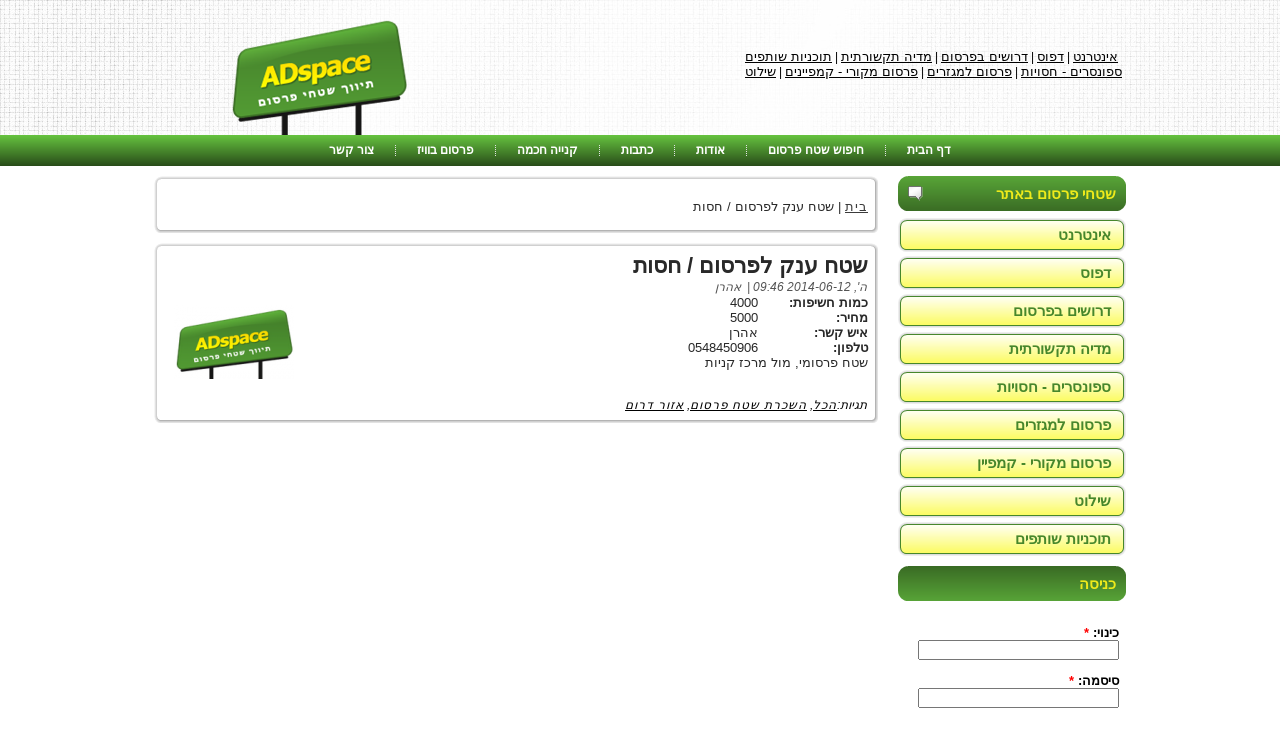

--- FILE ---
content_type: text/html; charset=utf-8
request_url: http://adspace.co.il/%D7%A9%D7%98%D7%97-%D7%A2%D7%A0%D7%A7-%D7%9C%D7%A4%D7%A8%D7%A1%D7%95%D7%9D-%D7%97%D7%A1%D7%95%D7%AA
body_size: 4871
content:
<!DOCTYPE html PUBLIC "-//W3C//DTD XHTML 1.0 Strict//EN" "http://www.w3.org/TR/xhtml1/DTD/xhtml1-strict.dtd">
<html xmlns="http://www.w3.org/1999/xhtml" lang="he" xml:lang="he" dir="ltr" xmlns:fb="http://www.facebook.com/2008/fbml" xmlns:og="http://opengraphprotocol.org/schema/" >
<head>
<meta http-equiv="Content-Type" content="text/html; charset=utf-8" />
  <meta http-equiv="Content-Type" content="text/html; charset=utf-8" />
<link rel="shortcut icon" href="/files/favicon_0.ico" type="image/x-icon" />
<meta name="description" content="שטח פרסומי, מול מרכז קניות" />
<meta name="dcterms.description" content="שטח פרסומי, מול מרכז קניות" />
<meta name="keywords" content="הכל,השכרת שטח פרסום,אזור דרום" />
<link rel="canonical" href="http://adspace.co.il/node/168" />
<meta name="revisit-after" content="1 day" />
  <title>אדספייס | שטח ענק לפרסום / חסות</title>  
  <link type="text/css" rel="stylesheet" media="all" href="/sites/adspace.co.il/files/css/css_70eedcc3739c15b593adee038cc4bdef.css" />
  <script type="text/javascript" src="/sites/adspace.co.il/files/js/js_a4751b58ce7cfc1f841f19e4ff9bd581.js"></script>
<script type="text/javascript">
<!--//--><![CDATA[//><!--
jQuery.extend(Drupal.settings, { "basePath": "/", "lightbox2": { "rtl": "1", "file_path": "/(\\w\\w/)sites/adspace.co.il/files", "default_image": "/sites/all/modules/lightbox2/images/brokenimage.jpg", "border_size": 10, "font_color": "000", "box_color": "fff", "top_position": "", "overlay_opacity": "0.8", "overlay_color": "000", "disable_close_click": 1, "resize_sequence": 0, "resize_speed": 400, "fade_in_speed": 400, "slide_down_speed": 600, "use_alt_layout": 0, "disable_resize": 0, "disable_zoom": 0, "force_show_nav": 0, "show_caption": true, "loop_items": 0, "node_link_text": "צפה בפרטי תמונה", "node_link_target": 0, "image_count": "תמונה !current מ !total", "video_count": "וידאו !current מ !total", "page_count": "עמוד !current מ !total", "lite_press_x_close": "press \x3ca href=\"#\" onclick=\"hideLightbox(); return FALSE;\"\x3e\x3ckbd\x3ex\x3c/kbd\x3e\x3c/a\x3e to close", "download_link_text": "", "enable_login": false, "enable_contact": false, "keys_close": "c x 27", "keys_previous": "p 37", "keys_next": "n 39", "keys_zoom": "z", "keys_play_pause": "32", "display_image_size": "preview", "image_node_sizes": "(\\.thumbnail)", "trigger_lightbox_classes": "", "trigger_lightbox_group_classes": "", "trigger_slideshow_classes": "img.thumbnail, img.image-thumbnail", "trigger_lightframe_classes": "", "trigger_lightframe_group_classes": "", "custom_class_handler": 0, "custom_trigger_classes": "", "disable_for_gallery_lists": 1, "disable_for_acidfree_gallery_lists": true, "enable_acidfree_videos": true, "slideshow_interval": 5000, "slideshow_automatic_start": 1, "slideshow_automatic_exit": 1, "show_play_pause": 0, "pause_on_next_click": 1, "pause_on_previous_click": 1, "loop_slides": 0, "iframe_width": 600, "iframe_height": 400, "iframe_border": 1, "enable_video": 0 }, "cron": { "basePath": "/poormanscron", "runNext": 1560418745 }, "googleanalytics": { "trackOutbound": 1, "trackMailto": 1, "trackDownload": 1, "trackDownloadExtensions": "7z|aac|arc|arj|asf|asx|avi|bin|csv|doc(x|m)?|dot(x|m)?|exe|flv|gif|gz|gzip|hqx|jar|jpe?g|js|mp(2|3|4|e?g)|mov(ie)?|msi|msp|pdf|phps|png|ppt(x|m)?|pot(x|m)?|pps(x|m)?|ppam|sld(x|m)?|thmx|qtm?|ra(m|r)?|sea|sit|tar|tgz|torrent|txt|wav|wma|wmv|wpd|xls(x|m|b)?|xlt(x|m)|xlam|xml|z|zip" }, "CToolsUrlIsAjaxTrusted": { "/%D7%A9%D7%98%D7%97-%D7%A2%D7%A0%D7%A7-%D7%9C%D7%A4%D7%A8%D7%A1%D7%95%D7%9D-%D7%97%D7%A1%D7%95%D7%AA?destination=node%2F168": true, "/%D7%A9%D7%98%D7%97-%D7%A2%D7%A0%D7%A7-%D7%9C%D7%A4%D7%A8%D7%A1%D7%95%D7%9D-%D7%97%D7%A1%D7%95%D7%AA": true } });
//--><!]]>
</script>
<script type="text/javascript">
<!--//--><![CDATA[//><!--
(function(i,s,o,g,r,a,m){i["GoogleAnalyticsObject"]=r;i[r]=i[r]||function(){(i[r].q=i[r].q||[]).push(arguments)},i[r].l=1*new Date();a=s.createElement(o),m=s.getElementsByTagName(o)[0];a.async=1;a.src=g;m.parentNode.insertBefore(a,m)})(window,document,"script","//www.google-analytics.com/analytics.js","ga");ga("create", "UA-7808024-1", { "cookieDomain": "auto" });ga("set", "anonymizeIp", true);ga("send", "pageview");
//--><!]]>
</script>
  <!--[if IE 6]><link rel="stylesheet" href="/sites/all/themes/adspace3/style.ie6.css" type="text/css" media="screen" /><![endif]-->  
  <!--[if IE 7]><link rel="stylesheet" href="/sites/all/themes/adspace3/style.ie7.css" type="text/css" media="screen" /><![endif]-->
  <script type="text/javascript"> </script>
  	
</head>

<body class="not-front not-logged-in page-node node-type-billboards no-sidebars">

<div id="art-main">
    <div class="cleared reset-box"></div>
<div class="art-header">
	<div class="header-logo-heatmap">
    	
    </div>
<div class="art-header-wrapper">
  
    <div class="cleared reset-box"></div>
    <div class="art-header-inner">
    	<a href="/" alt="תיווך שטחי פרסום | קנייה - מכירה של שטח פרסום" title="" id="header-logo"></a>
<div class="art-headerobject"></div>
<script type="text/javascript" src="/sites/all/themes/adspace3/swfobject.js"></script>
<div id="art-flash-area">
<div id="art-flash-container">
    
</div>

</div>
<div class="art-logo">
          </div>
<div class="header-right">
	    	<div class="clear-block block block-block" id="block-block-14">
<div class="art-box art-block">
      <div class="art-box-body art-block-body">
  
    

	    

	<div class="art-box art-blockcontent">
		    <div class="art-box-body art-blockcontent-body">
		<div class="content">
		
			
<p><span style="font-size:12px;"><a href="/internet/">אינטרנט</a> | <a href="/print">דפוס</a> | <a href="/job">דרושים בפרסום</a> | <a href="/media">מדיה תקשורתית</a> | <a href="/affiliates">תוכניות שותפים</a><br />
	<a href="/sponsors">ספונסרים - חסויות</a> | <a href="/sectors">פרסום למגזרים</a> | <a href="/campaigns">פרסום מקורי - קמפיינים</a>&nbsp;| <a href="/billboards">שילוט</a></span></p>
<link rel="author" href="https://plus.google.com/108805383660103277487"/>
	
		</div>
				<div class="cleared"></div>
		    </div>
		</div>
		

				<div class="cleared"></div>
		    </div>
		</div>
		
	</div>    </div>
    </div>
</div>


</div>
<div class="cleared reset-box"></div>
<div class="art-bar art-nav">
<div class="art-nav-outer">
<div class="art-nav-wrapper">
<div class="art-nav-inner">
        <div class="art-nav-center">
        
<div class="art-hmenu-id"><ul class="art-hmenu"><li class="leaf first"><a href="/%D7%99%D7%A6%D7%99%D7%A8%D7%AA-%D7%A7%D7%A9%D7%A8" title="">צור קשר</a></li>
<li class="leaf"><a href="/%D7%A4%D7%A8%D7%A1%D7%95%D7%9D-%D7%91%D7%95%D7%95%D7%99%D7%96" title="פרסום בוויז">פרסום בוויז</a></li>
<li class="leaf"><a href="/%D7%A7%D7%A0%D7%99%D7%99%D7%94-%D7%97%D7%9B%D7%9E%D7%94/%D7%A9%D7%98%D7%97%D7%99-%D7%A4%D7%A8%D7%A1%D7%95%D7%9D" title="מוצרים">קנייה חכמה</a></li>
<li class="leaf"><a href="/publish">כתבות</a></li>
<li class="leaf"><a href="/%D7%90%D7%95%D7%93%D7%95%D7%AA/%D7%AA%D7%99%D7%95%D7%95%D7%9A-%D7%A9%D7%98%D7%97%D7%99-%D7%A4%D7%A8%D7%A1%D7%95%D7%9D" title="אודות">אודות</a></li>
<li class="leaf"><a href="/ads" title="">חיפוש שטח פרסום</a></li>
<li class="leaf last"><a href="/" title="  דף הבית ">דף הבית</a></li>
</ul></div>
        </div>
    </div>
</div>
</div>
</div>
<div class="cleared reset-box"></div>
<div class="art-box art-sheet">
    <div class="art-box-body art-sheet-body">
<div class="art-layout-wrapper">
    <div class="art-content-layout">
        <div class="art-content-layout-row">
<div class="art-layout-cell art-content">
<div class="art-box art-post">
    <div class="art-box-body art-post-body">
<div class="art-post-inner art-article">
<div class="art-postcontent">
<div class="breadcrumb art-postcontent"><a href="/">בית</a> | שטח ענק לפרסום / חסות</div>
</div>
<div class="cleared"></div>

</div>

		<div class="cleared"></div>
    </div>
</div>
              
                                
<div id="node-168" class="node billboards">
<div class="art-box art-post">
    <div class="art-box-body art-post-body">
<div class="art-post-inner art-article">

	        <h1 class="art-postheader">שטח ענק לפרסום / חסות        </h1>
        
<div class="art-postheadericons art-metadata-icons">
    <span class="art-postdateicon">ה', 2014-06-12 09:46    </span>&nbsp;|&nbsp;    <span class="art-postauthoricon">אהרן    </span>
</div>
<div class="art-postcontent">
<div class="art-article"><div class="field field-type-filefield field-field-pic">
  <div class="field-items">
      <div class="field-item"><a href="http://adspace.co.il/sites/adspace.co.il/files/imagecache/normal/imagefield_default_images/as_1.PNG" rel="lightbox[field_pic][שטח ענק לפרסום / חסות]" class="imagefield imagefield-lightbox2 imagefield-lightbox2-thumbnail imagefield-field_pic imagecache imagecache-field_pic imagecache-thumbnail imagecache-field_pic-thumbnail"><img src="http://adspace.co.il/sites/adspace.co.il/files/imagecache/thumbnail/imagefield_default_images/as_1.PNG" alt="שטח ענק לפרסום / חסות" title="" width="120" height="74"/></a></div>
  </div>
</div>


<div class="field field-type-text field-field-exposures">
  <span class="field-label">כמות חשיפות:</span>
  <div class="field-items">
      <div class="field-item">4000</div>
  </div>
</div>


<div class="field field-type-text field-field-price">
  <span class="field-label">מחיר:</span>
  <div class="field-items">
      <div class="field-item">5000</div>
  </div>
</div>

<div class="field field-type-text field-field-contact">
  <span class="field-label">איש קשר:</span>
  <div class="field-items">
      <div class="field-item">אהרן</div>
  </div>
</div>



<div class="field field-type-text field-field-tel">
  <span class="field-label">טלפון:</span>
  <div class="field-items">
      <div class="field-item">0548450906</div>
  </div>
</div>

<div class="body-content">
	שטח פרסומי, מול מרכז קניות</div></div>

</div>
<div class="cleared"></div>
<div class="art-postfootericons art-metadata-icons">
  <span class="art-posttagicon">תגיות:<a href="/%D7%AA%D7%AA-%D7%A7%D7%98%D7%92%D7%95%D7%A8%D7%99%D7%94-%D7%A9%D7%99%D7%9C%D7%95%D7%98/%D7%94%D7%9B%D7%9C">הכל</a>, <a href="/%D7%A1%D7%98%D7%90%D7%98%D7%95%D7%A1/%D7%94%D7%A9%D7%9B%D7%A8%D7%94">השכרת שטח פרסום</a>, <a href="/%D7%90%D7%96%D7%95%D7%A8/%D7%90%D7%96%D7%95%D7%A8-%D7%93%D7%A8%D7%95%D7%9D">אזור דרום</a>  </span>
</div>

</div>

		<div class="cleared"></div>
    </div>
</div>

</div></div>
<div class="art-layout-cell art-sidebar2"><div class="art-box art-vmenublock">
    <div class="art-box-body art-vmenublock-body">
<div class="art-bar art-vmenublockheader">
    <h3 class="t subject">שטחי פרסום באתר</h3>
</div>
<div class="art-box art-vmenublockcontent">
    <div class="art-box-body art-vmenublockcontent-body">
<div class="content">

<div class="art-vmenu-id"><ul class="art-vmenu"><li class="leaf first"><a href="/internet">אינטרנט</a></li>
<li class="leaf"><a href="/print">דפוס</a></li>
<li class="leaf"><a href="/job">דרושים בפרסום</a></li>
<li class="leaf"><a href="/media">מדיה תקשורתית</a></li>
<li class="leaf"><a href="/sponsors">ספונסרים - חסויות</a></li>
<li class="leaf"><a href="/sectors">פרסום למגזרים</a></li>
<li class="leaf"><a href="/campaigns">פרסום מקורי - קמפיין</a></li>
<li class="leaf"><a href="/billboards">שילוט</a></li>
<li class="leaf last"><a href="/affiliates">תוכניות שותפים</a></li>
</ul></div>

</div>
		<div class="cleared"></div>
    </div>
</div>

		<div class="cleared"></div>
    </div>
</div>
<div class="clear-block block block-user" id="block-user-0">
<div class="art-box art-block">
      <div class="art-box-body art-block-body">
  
    

	    			
			<div class="art-bar art-blockheader">
				    <h3 class="t subject">
						
			כניסה			
			</h3>
				</div>
				
			
	    

	<div class="art-box art-blockcontent">
		    <div class="art-box-body art-blockcontent-body">
		<div class="content">
		
			
<form action="/%D7%A9%D7%98%D7%97-%D7%A2%D7%A0%D7%A7-%D7%9C%D7%A4%D7%A8%D7%A1%D7%95%D7%9D-%D7%97%D7%A1%D7%95%D7%AA?destination=node%2F168"  accept-charset="UTF-8" method="post" id="user-login-form">
<div><div class="form-item" id="edit-name-wrapper">
 <label for="edit-name">כינוי: <span class="form-required" title="חובה למלא שדה זה.">*</span></label>
 <input type="text" maxlength="60" name="name" id="edit-name" size="15" value="" class="form-text required" />
</div>
<div class="form-item" id="edit-pass-wrapper">
 <label for="edit-pass">סיסמה: <span class="form-required" title="חובה למלא שדה זה.">*</span></label>
 <input type="password" name="pass" id="edit-pass"  maxlength="60"  size="15"  class="form-text required" />
</div>
<span class="art-button-wrapper"><span class="art-button-l"></span><span class="art-button-r"></span><input type="submit" name="op" id="edit-submit" value="כניסה"  class="form-submit art-button"/></span><div class="item-list"><ul><li class="first last"><a href="/user/password" title="בקש סיסמה חדשה בדואר אלקטרוני.">חידוש סיסמה</a></li>
</ul></div><input type="hidden" name="form_build_id" id="form-W8Y-I-KyGx1VYAsqm534L-icsoEv0z8ijRfkvOzg2sU" value="form-W8Y-I-KyGx1VYAsqm534L-icsoEv0z8ijRfkvOzg2sU"  />
<input type="hidden" name="form_id" id="edit-user-login-block" value="user_login_block"  />

</div></form>

	
		</div>
				<div class="cleared"></div>
		    </div>
		</div>
		

				<div class="cleared"></div>
		    </div>
		</div>
		
	</div><div class="clear-block block block-faq" id="block-faq-2">
<div class="art-box art-block">
      <div class="art-box-body art-block-body">
  
    

	    			
			<div class="art-bar art-blockheader">
				    <h3 class="t subject">
						
			פרסום באתר - שו&quot;ת			
			</h3>
				</div>
				
			
	    

	<div class="art-box art-blockcontent">
		    <div class="art-box-body art-blockcontent-body">
		<div class="content">
		
			
<div class="item-list"><ul><li class="first"><a href="/%D7%A9%D7%9B%D7%97%D7%AA%D7%99-%D7%A1%D7%99%D7%A1%D7%9E%D7%90">שכחתי סיסמא מה לעשות?</a></li>
<li><a href="/%D7%9E%D7%94%D7%95-%D7%90%D7%AA%D7%A8-%D7%90%D7%93%D7%A1%D7%A4%D7%99%D7%99%D7%A1">מהו אתר אדספייס?</a></li>
<li><a href="/%D7%9E%D7%95%D7%93%D7%A2%D7%94">כיצד להוסיף תמונה למודעה?</a></li>
<li><a href="/%D7%A4%D7%A8%D7%A1%D7%95%D7%9D-%D7%91%D7%90%D7%AA%D7%A8">כמה עולה הפרסום באתר?</a></li>
<li class="last"><a href="/%D7%90%D7%AA%D7%A8-%D7%A4%D7%A8%D7%A1%D7%95%D7%9D">למי אתר פרסום מתאים? </a></li>
</ul></div><div class="faq-all-faqs-link"><a href="/faq">עוד</a></div>
	
		</div>
				<div class="cleared"></div>
		    </div>
		</div>
		

				<div class="cleared"></div>
		    </div>
		</div>
		
	</div></div>
        </div>
    </div>
</div>
<div class="cleared"></div>


		<div class="cleared"></div>
    </div>
</div>
<div class="art-footer">
    <div class="art-footer-body">
        <div class="art-footer-center">
            <div class="art-footer-wrapper">
                <div class="art-footer-text">
                                        <p>
	<a href="/search">חפש שטח פרסום</a> |&nbsp;<a href="/sitemap/">מפת אתר</a>&nbsp;| <a href="/tagadelic">תגיות פרסום</a>&nbsp;| <a href="/faq/">שאלות נפוצות</a>&nbsp;| <a href="/node/14">תנאי שימוש</a> |&nbsp;<a href="/node/4/">צור קשר</a></p>
<div>
	<p>
		אסטרטג -&nbsp;<a href="http://www.astrateg.co.il/" target="_blank">חברה לבניית אתרי אינטרנט</a>, &nbsp;אדספייס <a href="http://www.adspace.co.il/">שטחי פרסום</a></p>
</div>
                                </div>
            </div>
        </div>
		<div class="cleared"></div>
    </div>
</div>
    <div class="cleared"></div>
</div>


</body>
</html>


--- FILE ---
content_type: text/css
request_url: http://adspace.co.il/sites/adspace.co.il/files/css/css_70eedcc3739c15b593adee038cc4bdef.css
body_size: 12421
content:

.book-navigation .menu{border-top:1px solid #888;padding:1em 0 0 3em;}.book-navigation .page-links{border-top:1px solid #888;border-bottom:1px solid #888;text-align:center;padding:0.5em;}.book-navigation .page-previous{text-align:left;width:42%;display:block;float:left;}.book-navigation .page-up{margin:0 5%;width:4%;display:block;float:left;}.book-navigation .page-next{text-align:right;width:42%;display:block;float:right;}#book-outline{min-width:56em;}.book-outline-form .form-item{margin-top:0;margin-bottom:0;}#edit-book-bid-wrapper .description{clear:both;}#book-admin-edit select{margin-right:24px;}#book-admin-edit select.progress-disabled{margin-right:0;}#book-admin-edit tr.ahah-new-content{background-color:#ffd;}#book-admin-edit .form-item{float:left;}

.book-navigation .page-previous{float:right;}.book-navigation .page-up{float:right;}

.node-unpublished{background-color:#fff4f4;}.preview .node{background-color:#ffffea;}#node-admin-filter ul{list-style-type:none;padding:0;margin:0;width:100%;}#node-admin-buttons{float:left;margin-left:0.5em;clear:right;}td.revision-current{background:#ffc;}.node-form .form-text{display:block;width:95%;}.node-form .container-inline .form-text{display:inline;width:auto;}.node-form .standard{clear:both;}.node-form textarea{display:block;width:95%;}.node-form .attachments fieldset{float:none;display:block;}.terms-inline{display:inline;}

#node-admin-buttons{float:right;margin-left:0;margin-right:0.5em;clear:left;}


fieldset{margin-bottom:1em;padding:.5em;}form{margin:0;padding:0;}hr{height:1px;border:1px solid gray;}img{border:0;}table{border-collapse:collapse;}th{text-align:left;padding-right:1em;border-bottom:3px solid #ccc;}.clear-block:after{content:".";display:block;height:0;clear:both;visibility:hidden;}.clear-block{display:inline-block;}/*_\*/
* html .clear-block{height:1%;}.clear-block{display:block;}/* End hide from IE-mac */


th{text-align:right;padding-right:0;padding-left:1em;}


body.drag{cursor:move;}th.active img{display:inline;}tr.even,tr.odd{background-color:#eee;border-bottom:1px solid #ccc;padding:0.1em 0.6em;}tr.drag{background-color:#fffff0;}tr.drag-previous{background-color:#ffd;}td.active{background-color:#ddd;}td.checkbox,th.checkbox{text-align:center;}tbody{border-top:1px solid #ccc;}tbody th{border-bottom:1px solid #ccc;}thead th{text-align:left;padding-right:1em;border-bottom:3px solid #ccc;}.breadcrumb{padding-bottom:.5em}div.indentation{width:20px;height:1.7em;margin:-0.4em 0.2em -0.4em -0.4em;padding:0.42em 0 0.42em 0.6em;float:left;}div.tree-child{background:url(/misc/tree.png) no-repeat 11px center;}div.tree-child-last{background:url(/misc/tree-bottom.png) no-repeat 11px center;}div.tree-child-horizontal{background:url(/misc/tree.png) no-repeat -11px center;}.error{color:#e55;}div.error{border:1px solid #d77;}div.error,tr.error{background:#fcc;color:#200;padding:2px;}.warning{color:#e09010;}div.warning{border:1px solid #f0c020;}div.warning,tr.warning{background:#ffd;color:#220;padding:2px;}.ok{color:#008000;}div.ok{border:1px solid #00aa00;}div.ok,tr.ok{background:#dfd;color:#020;padding:2px;}.item-list .icon{color:#555;float:right;padding-left:0.25em;clear:right;}.item-list .title{font-weight:bold;}.item-list ul{margin:0 0 0.75em 0;padding:0;}.item-list ul li{margin:0 0 0.25em 1.5em;padding:0;list-style:disc;}ol.task-list li.active{font-weight:bold;}.form-item{margin-top:1em;margin-bottom:1em;}tr.odd .form-item,tr.even .form-item{margin-top:0;margin-bottom:0;white-space:nowrap;}tr.merge-down,tr.merge-down td,tr.merge-down th{border-bottom-width:0 !important;}tr.merge-up,tr.merge-up td,tr.merge-up th{border-top-width:0 !important;}.form-item input.error,.form-item textarea.error,.form-item select.error{border:2px solid red;}.form-item .description{font-size:0.85em;}.form-item label{display:block;font-weight:bold;}.form-item label.option{display:inline;font-weight:normal;}.form-checkboxes,.form-radios{margin:1em 0;}.form-checkboxes .form-item,.form-radios .form-item{margin-top:0.4em;margin-bottom:0.4em;}.marker,.form-required{color:#f00;}.more-link{text-align:right;}.more-help-link{font-size:0.85em;text-align:right;}.nowrap{white-space:nowrap;}.item-list .pager{clear:both;text-align:center;}.item-list .pager li{background-image:none;display:inline;list-style-type:none;padding:0.5em;}.pager-current{font-weight:bold;}.tips{margin-top:0;margin-bottom:0;padding-top:0;padding-bottom:0;font-size:0.9em;}dl.multiselect dd.b,dl.multiselect dd.b .form-item,dl.multiselect dd.b select{font-family:inherit;font-size:inherit;width:14em;}dl.multiselect dd.a,dl.multiselect dd.a .form-item{width:10em;}dl.multiselect dt,dl.multiselect dd{float:left;line-height:1.75em;padding:0;margin:0 1em 0 0;}dl.multiselect .form-item{height:1.75em;margin:0;}.container-inline div,.container-inline label{display:inline;}ul.primary{border-collapse:collapse;padding:0 0 0 1em;white-space:nowrap;list-style:none;margin:5px;height:auto;line-height:normal;border-bottom:1px solid #bbb;}ul.primary li{display:inline;}ul.primary li a{background-color:#ddd;border-color:#bbb;border-width:1px;border-style:solid solid none solid;height:auto;margin-right:0.5em;padding:0 1em;text-decoration:none;}ul.primary li.active a{background-color:#fff;border:1px solid #bbb;border-bottom:#fff 1px solid;}ul.primary li a:hover{background-color:#eee;border-color:#ccc;border-bottom-color:#eee;}ul.secondary{border-bottom:1px solid #bbb;padding:0.5em 1em;margin:5px;}ul.secondary li{display:inline;padding:0 1em;border-right:1px solid #ccc;}ul.secondary a{padding:0;text-decoration:none;}ul.secondary a.active{border-bottom:4px solid #999;}#autocomplete{position:absolute;border:1px solid;overflow:hidden;z-index:100;}#autocomplete ul{margin:0;padding:0;list-style:none;}#autocomplete li{background:#fff;color:#000;white-space:pre;cursor:default;}#autocomplete li.selected{background:#0072b9;color:#fff;}html.js input.form-autocomplete{background-image:url(/misc/throbber.gif);background-repeat:no-repeat;background-position:100% 2px;}html.js input.throbbing{background-position:100% -18px;}html.js fieldset.collapsed{border-bottom-width:0;border-left-width:0;border-right-width:0;margin-bottom:0;height:1em;}html.js fieldset.collapsed *{display:none;}html.js fieldset.collapsed legend{display:block;}html.js fieldset.collapsible legend a{padding-left:15px;background:url(/misc/menu-expanded.png) 5px 75% no-repeat;}html.js fieldset.collapsed legend a{background-image:url(/misc/menu-collapsed.png);background-position:5px 50%;}* html.js fieldset.collapsed legend,* html.js fieldset.collapsed legend *,* html.js fieldset.collapsed table *{display:inline;}html.js fieldset.collapsible{position:relative;}html.js fieldset.collapsible legend a{display:block;}html.js fieldset.collapsible .fieldset-wrapper{overflow:auto;}.resizable-textarea{width:95%;}.resizable-textarea .grippie{height:9px;overflow:hidden;background:#eee url(/misc/grippie.png) no-repeat center 2px;border:1px solid #ddd;border-top-width:0;cursor:s-resize;}html.js .resizable-textarea textarea{margin-bottom:0;width:100%;display:block;}.draggable a.tabledrag-handle{cursor:move;float:left;height:1.7em;margin:-0.4em 0 -0.4em -0.5em;padding:0.42em 1.5em 0.42em 0.5em;text-decoration:none;}a.tabledrag-handle:hover{text-decoration:none;}a.tabledrag-handle .handle{margin-top:4px;height:13px;width:13px;background:url(/misc/draggable.png) no-repeat 0 0;}a.tabledrag-handle-hover .handle{background-position:0 -20px;}.joined + .grippie{height:5px;background-position:center 1px;margin-bottom:-2px;}.teaser-checkbox{padding-top:1px;}div.teaser-button-wrapper{float:right;padding-right:5%;margin:0;}.teaser-checkbox div.form-item{float:right;margin:0 5% 0 0;padding:0;}textarea.teaser{display:none;}html.js .no-js{display:none;}.progress{font-weight:bold;}.progress .bar{background:#fff url(/misc/progress.gif);border:1px solid #00375a;height:1.5em;margin:0 0.2em;}.progress .filled{background:#0072b9;height:1em;border-bottom:0.5em solid #004a73;width:0%;}.progress .percentage{float:right;}.progress-disabled{float:left;}.ahah-progress{float:left;}.ahah-progress .throbber{width:15px;height:15px;margin:2px;background:transparent url(/misc/throbber.gif) no-repeat 0px -18px;float:left;}tr .ahah-progress .throbber{margin:0 2px;}.ahah-progress-bar{width:16em;}#first-time strong{display:block;padding:1.5em 0 .5em;}tr.selected td{background:#ffc;}table.sticky-header{margin-top:0;background:#fff;}#clean-url.install{display:none;}html.js .js-hide{display:none;}#system-modules div.incompatible{font-weight:bold;}#system-themes-form div.incompatible{font-weight:bold;}span.password-strength{visibility:hidden;}input.password-field{margin-right:10px;}div.password-description{padding:0 2px;margin:4px 0 0 0;font-size:0.85em;max-width:500px;}div.password-description ul{margin-bottom:0;}.password-parent{margin:0 0 0 0;}input.password-confirm{margin-right:10px;}.confirm-parent{margin:5px 0 0 0;}span.password-confirm{visibility:hidden;}span.password-confirm span{font-weight:normal;}

thead th{text-align:right;padding-left:1em;padding-right:0.5em;}.item-list .icon{float:left;padding-left:0;padding-right:0.25em;clear:left;}.item-list ul li{margin:0 1.5em 0.25em 0;}.more-link{text-align:left;}.more-help-link{text-align:left;}dl.multiselect dt,dl.multiselect dd{float:right;margin:0 0 0 1em;}.block ul{padding:0 1em 0.25em 0;}ul.primary{padding:0 1em 0 0;}ul.primary li a{margin-right:5px;margin-left:0.5em;}ul.secondary li{display:inline;padding:0 1em;border-right:none;border-left:1px solid #ccc;}html.js input.form-autocomplete{background-position:0% 2px;}html.js input.throbbing{background-position:0% -18px;}html.js fieldset.collapsible legend a{padding-left:0;padding-right:15px;background-position:98% 75%;}html.js fieldset.collapsed legend a{background-image:url(/misc/menu-collapsed-rtl.png);background-position:98% 50%;}div.teaser-button-wrapper{float:left;padding-right:0;padding-left:5%;}.teaser-checkbox div.form-item{float:left;margin:0 0 0 5%;}.progress .percentage{float:left;}.progess-disabled{float:right;}.ahah-progress{float:right;}.ahah-progress .throbber{float:right;}input.password-field{margin-left:10px;margin-right:0;}input.password-confirm{margin-left:10px;margin-right:0;}.draggable a.tabledrag-handle{float:right;margin:-0.4em -0.5em -0.4em 0;padding:0.42em 0.5em 0.42em 1.5em;}div.indentation{margin:-0.4em -0.4em -0.4em 0.2em;padding:0.42em 0.6em 0.42em 0;float:right;}div.tree-child,div.tree-child-last{background-position:-65px center;}

ul.menu{list-style:none;border:none;text-align:left;}ul.menu li{margin:0 0 0 0.5em;}li.expanded{list-style-type:circle;list-style-image:url(/misc/menu-expanded.png);padding:0.2em 0.5em 0 0;margin:0;}li.collapsed{list-style-type:disc;list-style-image:url(/misc/menu-collapsed.png);padding:0.2em 0.5em 0 0;margin:0;}li.leaf{list-style-type:square;list-style-image:url(/misc/menu-leaf.png);padding:0.2em 0.5em 0 0;margin:0;}li a.active{color:#000;}td.menu-disabled{background:#ccc;}ul.links{margin:0;padding:0;}ul.links.inline{display:inline;}ul.links li{display:inline;list-style-type:none;padding:0 0.5em;}.block ul{margin:0;padding:0 0 0.25em 1em;}

ul.menu{text-align:right;}ul.menu li{margin:0 0.5em 0 0;}li.expanded{padding:0.2em 0 0 0.5em;}li.collapsed{list-style-image:url(/misc/menu-collapsed-rtl.png);padding:0.2em 0 0 0.5em;}li.leaf{padding:0.2em 0 0 0.5em;}

#permissions td.module{font-weight:bold;}#permissions td.permission{padding-left:1.5em;}#access-rules .access-type,#access-rules .rule-type{margin-right:1em;float:left;}#access-rules .access-type .form-item,#access-rules .rule-type .form-item{margin-top:0;}#access-rules .mask{clear:both;}#user-login-form{text-align:center;}#user-admin-filter ul{list-style-type:none;padding:0;margin:0;width:100%;}#user-admin-buttons{float:left;margin-left:0.5em;clear:right;}#user-admin-settings fieldset .description{font-size:0.85em;padding-bottom:.5em;}.profile{clear:both;margin:1em 0;}.profile .picture{float:right;margin:0 1em 1em 0;}.profile h3{border-bottom:1px solid #ccc;}.profile dl{margin:0 0 1.5em 0;}.profile dt{margin:0 0 0.2em 0;font-weight:bold;}.profile dd{margin:0 0 1em 0;}

#permissions td.permission{padding-left:0;padding-right:1.5em;}#access-rules .access-type,#access-rules .rule-type{margin-right:0;margin-left:1em;float:right;}#user-admin-buttons{float:right;margin-left:0;margin-right:0.5em;clear:left;}.profile .picture{float:left;margin:0 0 1em 1em;}



.field .field-label,.field .field-label-inline,.field .field-label-inline-first{font-weight:bold;}.field .field-label-inline,.field .field-label-inline-first{display:inline;}.field .field-label-inline{visibility:hidden;}.node-form .content-multiple-table td.content-multiple-drag{width:30px;padding-right:0;}.node-form .content-multiple-table td.content-multiple-drag a.tabledrag-handle{padding-right:.5em;}.node-form .content-add-more .form-submit{margin:0;}.node-form .number{display:inline;width:auto;}.node-form .text{width:auto;}.form-item #autocomplete .reference-autocomplete{white-space:normal;}.form-item #autocomplete .reference-autocomplete label{display:inline;font-weight:normal;}#content-field-overview-form .advanced-help-link,#content-display-overview-form .advanced-help-link{margin:4px 4px 0 0;}#content-field-overview-form .label-group,#content-display-overview-form .label-group,#content-copy-export-form .label-group{font-weight:bold;}table#content-field-overview .label-add-new-field,table#content-field-overview .label-add-existing-field,table#content-field-overview .label-add-new-group{float:left;}table#content-field-overview tr.content-add-new .tabledrag-changed{display:none;}table#content-field-overview tr.content-add-new .description{margin-bottom:0;}table#content-field-overview .content-new{font-weight:bold;padding-bottom:.5em;}.advanced-help-topic h3,.advanced-help-topic h4,.advanced-help-topic h5,.advanced-help-topic h6{margin:1em 0 .5em 0;}.advanced-help-topic dd{margin-bottom:.5em;}.advanced-help-topic span.code{background-color:#EDF1F3;font-family:"Bitstream Vera Sans Mono",Monaco,"Lucida Console",monospace;font-size:0.9em;padding:1px;}.advanced-help-topic .content-border{border:1px solid #AAA}



.node-form .content-multiple-table td.content-multiple-drag{padding-left:0;padding-right:0.5em;}.node-form .content-multiple-table td.content-multiple-drag a.tabledrag-handle{padding-left:.5em;}#content-field-overview-form .advanced-help-link,#content-display-overview-form .advanced-help-link{margin:4px 0 0 4px;}table#content-field-overview .label-add-new-field,table#content-field-overview .label-add-existing-field,table#content-field-overview .label-add-new-group{float:right;}


.rteindent1{margin-left:40px;}.rteindent2{margin-left:80px;}.rteindent3{margin-left:120px;}.rteindent4{margin-left:160px;}.rteleft{text-align:left;}.rteright{text-align:right;}.rtecenter{text-align:center;}.rtejustify{text-align:justify;}.ibimage_left{float:left;}.ibimage_right{float:right;}table.cke_editor fieldset{padding:0 !important;}.cke_editor{display:table !important;}.cke_editor,#ie#bug{display:inline-table !important;}.cke_panel_listItem{background-image:none;padding-left:0;}tbody{border:0;}form#ckeditor-admin-profile-form textarea#edit-toolbar,form#ckeditor-admin-global-profile-form textarea#edit-toolbar{display:none;}form#ckeditor-admin-profile-form #edit-toolbar + .grippie,form#ckeditor-admin-global-profile-form #edit-toolbar + .grippie{display:none;}div.sortableList{cursor:n-resize;}div.widthMarker{height:20px;border-top:1px dashed #CCC;margin:10px 0px 0px 1px;padding-left:1px;text-align:center;}div.sortableList.group{margin:20px 0px 0px 0px;}div.sortableList div.sortableListDiv{height:30px;margin-bottom:3px;width:900px;}div.sortableList div.sortableListDiv span.sortableListSpan{background-color:#F0F0EE;height:30px;border-right:1px dashed #CCC;display:block;}div.sortableList div.sortableListDiv span.sortableListSpan ul{background:none;width:900px;white-space:nowrap;border:1px solid #CCC;list-style:none;margin:0px;padding:0px 0px 0px 1px;height:30px;}div.sortableList div.sortableListDiv span.sortableListSpan ul li{background:none;list-style:none;cursor:move;height:18px;min-width:18px;padding:2px;}div.sortableList div.sortableListDiv span.sortableListSpan ul li.group{min-width:5px;padding-left:2px;}div.sortableList div.sortableListDiv span.sortableListSpan ul li img{border:0;padding:0;margin:0}li.sortableItem{position:relative;float:left;margin:3px 1px 1px 0px;border:1px solid #CCC;background-color:#F0F0EE;z-index:99;}fieldset#edit-appearance div#groupLayout,div#allButtons{border:0;padding:0 0 0 0;margin:1em 0;overflow:auto;}.cke_browser_ie .cke_panel_block{overflow:hidden !important;}


.rteindent1{margin-right:40px;margin-left:0;}.rteindent2{margin-right:80px;margin-left:0;}.rteindent3{margin-right:120px;margin-left:0;}.rteindent4{margin-right:160px;margin-left:0;}.rteindent1[dir=ltr]{margin-left:40px;margin-right:0;}.rteindent2[dir=ltr]{margin-left:80px;margin-right:0;}.rteindent3[dir=ltr]{margin-left:120px;margin-right:0;}.rteindent4[dir=ltr]{margin-left:160px;margin-right:0;}
#header-logo{position:relative;top:18px;left:90px;height:105px;width:175px;display:block;z-index:1000;}#art-flash-area{width:288px !important;}.header-right{float:right;display:block;width:auto;height:auto;margin-top:-53px;overflow:hidden;}.header-right #block-block-14{position:relative;top:-20px;}
.field-field-pic{float:left;margin:0 5px 5px 0;}span.field-label{float:right;width:100px;margin-left:10px;}
.ctools-locked{color:red;border:1px solid red;padding:1em;}.ctools-owns-lock{background:#FFFFDD none repeat scroll 0 0;border:1px solid #F0C020;padding:1em;}a.ctools-ajaxing,input.ctools-ajaxing,button.ctools-ajaxing,select.ctools-ajaxing{padding-right:18px !important;background:url(/sites/all/modules/ctools/images/status-active.gif) right center no-repeat;}div.ctools-ajaxing{float:left;width:18px;background:url(/sites/all/modules/ctools/images/status-active.gif) center center no-repeat;}

.container-inline-date{width:auto;clear:both;display:inline-block;vertical-align:top;margin-right:0.5em;}.container-inline-date .form-item{float:none;padding:0;margin:0;}.container-inline-date .form-item .form-item{float:left;}.container-inline-date .form-item,.container-inline-date .form-item input{width:auto;}.container-inline-date .description{clear:both;}.container-inline-date .form-item input,.container-inline-date .form-item select,.container-inline-date .form-item option{margin-right:5px;}.container-inline-date .date-spacer{margin-left:-5px;}.views-right-60 .container-inline-date div{padding:0;margin:0;}.container-inline-date .date-timezone .form-item{float:none;width:auto;clear:both;}#calendar_div,#calendar_div td,#calendar_div th{margin:0;padding:0;}#calendar_div,.calendar_control,.calendar_links,.calendar_header,.calendar{width:185px;border-collapse:separate;margin:0;}.calendar td{padding:0;}span.date-display-single{}span.date-display-start{}span.date-display-end{}span.date-display-separator{}.date-repeat-input{float:left;width:auto;margin-right:5px;}.date-repeat-input select{min-width:7em;}.date-repeat fieldset{clear:both;float:none;}.date-views-filter-wrapper{min-width:250px;}.date-views-filter input{float:left !important;margin-right:2px !important;padding:0 !important;width:12em;min-width:12em;}.date-nav{width:100%;}.date-nav div.date-prev{text-align:left;width:24%;float:left;}.date-nav div.date-next{text-align:right;width:24%;float:right;}.date-nav div.date-heading{text-align:center;width:50%;float:left;}.date-nav div.date-heading h3{margin:0;padding:0;}.date-clear{float:none;clear:both;display:block;}.date-clear-block{float:none;width:auto;clear:both;}.date-clear-block:after{content:" ";display:block;height:0;clear:both;visibility:hidden;}.date-clear-block{display:inline-block;}/*_\*/
 * html .date-clear-block{height:1%;}.date-clear-block{display:block;}/* End hide from IE-mac */

.date-container .date-format-delete{margin-top:1.8em;margin-left:1.5em;float:left;}.date-container .date-format-name{float:left;}.date-container .date-format-type{float:left;padding-left:10px;}.date-container .select-container{clear:left;float:left;}div.date-calendar-day{line-height:1;width:40px;float:left;margin:6px 10px 0 0;background:#F3F3F3;border-top:1px solid #eee;border-left:1px solid #eee;border-right:1px solid #bbb;border-bottom:1px solid #bbb;color:#999;text-align:center;font-family:Georgia,Arial,Verdana,sans;}div.date-calendar-day span{display:block;text-align:center;}div.date-calendar-day span.month{font-size:.9em;background-color:#B5BEBE;color:white;padding:2px;text-transform:uppercase;}div.date-calendar-day span.day{font-weight:bold;font-size:2em;}div.date-calendar-day span.year{font-size:.9em;padding:2px;}
.container-inline-date{margin-left:0.5em;margin-right:0;}.container-inline-date .form-item .form-item{float:right;}.container-inline-date .form-item input,.container-inline-date .form-item select,.container-inline-date .form-item option{margin-left:5px;margin-right:0;}.container-inline-date .date-spacer{margin-left:0;margin-right:-5px;}.date-nav div.date-prev{text-align:right;float:right;}.date-nav div.date-next{text-align:left;float:right;}.date-nav div.date-heading{float:right;}



.filefield-icon{margin:0 2px 0 0;}.filefield-element{margin:1em 0;white-space:normal;}.filefield-element .widget-preview{float:left;padding:0 10px 0 0;margin:0 10px 0 0;border-width:0 1px 0 0;border-style:solid;border-color:#CCC;max-width:30%;}.filefield-element .widget-edit{float:left;max-width:70%;}.filefield-element .filefield-preview{width:16em;overflow:hidden;}.filefield-element .widget-edit .form-item{margin:0 0 1em 0;}.filefield-element input.form-submit,.filefield-element input.form-file{margin:0;}.filefield-element input.progress-disabled{float:none;display:inline;}.filefield-element div.ahah-progress,.filefield-element div.throbber{display:inline;float:none;padding:1px 13px 2px 3px;}.filefield-element div.ahah-progress-bar{display:none;margin-top:4px;width:28em;padding:0;}.filefield-element div.ahah-progress-bar div.bar{margin:0;}

.filefield-icon{margin:0 0 0 2px;}.filefield-element .widget-preview{float:right;padding:0 0 0 10px;border-size:0 0 0 1px;margin:0 0 0 10px;}.filefield-element .widget-edit{float:right;}.filefield-element div.ahah-progress,.filefield-element div.throbber{padding:1px 3px 2px 13px;}

#lightbox{position:absolute;top:40px;left:0;width:100%;z-index:100;text-align:center;line-height:0;}#lightbox a img{border:none;}#outerImageContainer{position:relative;background-color:#fff;width:250px;height:250px;margin:0 auto;min-width:240px;overflow:hidden;}#imageContainer,#frameContainer,#modalContainer{padding:10px;}#modalContainer{line-height:1em;overflow:auto;}#loading{height:25%;width:100%;text-align:center;line-height:0;position:absolute;top:40%;left:45%;*left:0%;}#hoverNav{position:absolute;top:0;left:0;height:100%;width:100%;z-index:10;}#imageContainer>#hoverNav{left:0;}#frameHoverNav{z-index:10;margin-left:auto;margin-right:auto;width:20%;position:absolute;bottom:0px;height:45px;}#imageData>#frameHoverNav{left:0;}#hoverNav a,#frameHoverNav a{outline:none;}#prevLink,#nextLink{width:49%;height:100%;background:transparent url(/sites/all/modules/lightbox2/images/blank.gif) no-repeat;display:block;}#prevLink,#framePrevLink{left:0;float:left;}#nextLink,#frameNextLink{right:0;float:right;}#prevLink:hover,#prevLink:visited:hover,#prevLink.force_show_nav,#framePrevLink{background:url(/sites/all/modules/lightbox2/images/prev.gif) left 15% no-repeat;}#nextLink:hover,#nextLink:visited:hover,#nextLink.force_show_nav,#frameNextLink{background:url(/sites/all/modules/lightbox2/images/next.gif) right 15% no-repeat;}#prevLink:hover.force_show_nav,#prevLink:visited:hover.force_show_nav,#framePrevLink:hover,#framePrevLink:visited:hover{background:url(/sites/all/modules/lightbox2/images/prev_hover.gif) left 15% no-repeat;}#nextLink:hover.force_show_nav,#nextLink:visited:hover.force_show_nav,#frameNextLink:hover,#frameNextLink:visited:hover{background:url(/sites/all/modules/lightbox2/images/next_hover.gif) right 15% no-repeat;}#framePrevLink,#frameNextLink{width:45px;height:45px;display:block;position:absolute;bottom:0px;}#imageDataContainer{font:10px Verdana,Helvetica,sans-serif;background-color:#fff;margin:0 auto;line-height:1.4em;min-width:240px;}#imageData{padding:0 10px;}#imageData #imageDetails{width:70%;float:left;text-align:left;}#imageData #caption{font-weight:bold;}#imageData #numberDisplay{display:block;clear:left;padding-bottom:1.0em;}#imageData #lightbox2-node-link-text{display:block;padding-bottom:1.0em;}#imageData #bottomNav{height:66px;}.lightbox2-alt-layout #imageData #bottomNav,.lightbox2-alt-layout-data #bottomNav{margin-bottom:60px;}#lightbox2-overlay{position:absolute;top:0;left:0;z-index:90;width:100%;height:500px;background-color:#000;}#overlay_default{opacity:0.6;}#overlay_macff2{background:transparent url(/sites/all/modules/lightbox2/images/overlay.png) repeat;}.clearfix:after{content:".";display:block;height:0;clear:both;visibility:hidden;}* html>body .clearfix{display:inline;width:100%;}* html .clearfix{/*_\*/
  height:1%;/* End hide from IE-mac */}#bottomNavClose{display:block;background:url(/sites/all/modules/lightbox2/images/close.gif) left no-repeat;margin-top:33px;float:right;padding-top:0.7em;height:26px;width:26px;}#bottomNavClose:hover{background-position:right;}#loadingLink{display:block;background:url(/sites/all/modules/lightbox2/images/loading.gif) no-repeat;width:32px;height:32px;}#bottomNavZoom{display:none;background:url(/sites/all/modules/lightbox2/images/expand.gif) no-repeat;width:34px;height:34px;position:relative;left:30px;float:right;}#bottomNavZoomOut{display:none;background:url(/sites/all/modules/lightbox2/images/contract.gif) no-repeat;width:34px;height:34px;position:relative;left:30px;float:right;}#lightshowPlay{margin-top:42px;float:right;margin-right:5px;margin-bottom:1px;height:20px;width:20px;background:url(/sites/all/modules/lightbox2/images/play.png) no-repeat;}#lightshowPause{margin-top:42px;float:right;margin-right:5px;margin-bottom:1px;height:20px;width:20px;background:url(/sites/all/modules/lightbox2/images/pause.png) no-repeat;}.lightbox2-alt-layout-data #bottomNavClose,.lightbox2-alt-layout #bottomNavClose{margin-top:93px;}.lightbox2-alt-layout-data #bottomNavZoom,.lightbox2-alt-layout-data #bottomNavZoomOut,.lightbox2-alt-layout #bottomNavZoom,.lightbox2-alt-layout #bottomNavZoomOut{margin-top:93px;}.lightbox2-alt-layout-data #lightshowPlay,.lightbox2-alt-layout-data #lightshowPause,.lightbox2-alt-layout #lightshowPlay,.lightbox2-alt-layout #lightshowPause{margin-top:102px;}.lightbox_hide_image{display:none;}#lightboxImage{-ms-interpolation-mode:bicubic;}


#imageData #imageDetails{float:right;text-align:right;}#bottomNavClose{float:left;}#bottomNavZoom,#bottomNavZoomOut{left:-30px;float:left;}#lightshowPlay,#lightshowPause{float:left;margin-right:0px;margin-left:5px;}#prevLink,#nextLink{width:49%;height:100%;background:transparent url(/sites/all/modules/lightbox2/images/blank.gif) no-repeat;display:block;}#prevLink,#framePrevLink{left:auto;right:0;float:right;}#nextLink,#frameNextLink{right:auto;left:0;float:left;}#prevLink:hover,#prevLink:visited:hover,#prevLink.force_show_nav,#framePrevLink{background:url(/sites/all/modules/lightbox2/images/next.gif) right 15% no-repeat;}#nextLink:hover,#nextLink:visited:hover,#nextLink.force_show_nav,#frameNextLink{background:url(/sites/all/modules/lightbox2/images/prev.gif) left 15% no-repeat;}#prevLink:hover.force_show_nav,#prevLink:visited:hover.force_show_nav,#framePrevLink:hover,#framePrevLink:visited:hover{background:url(/sites/all/modules/lightbox2/images/next_hover.gif) right 15% no-repeat;}#nextLink:hover.force_show_nav,#nextLink:visited:hover.force_show_nav,#frameNextLink:hover,#frameNextLink:visited:hover{background:url(/sites/all/modules/lightbox2/images/prev_hover.gif) left 15% no-repeat;}

div.panel-pane div.admin-links{font-size:xx-small;margin-right:1em;}div.panel-pane div.admin-links li a{color:#ccc;}div.panel-pane div.admin-links li{padding-bottom:2px;background:white;z-index:201;}div.panel-pane div.admin-links:hover a,div.panel-pane div.admin-links-hover a{color:#000;}div.panel-pane div.admin-links a:before{content:"[";}div.panel-pane div.admin-links a:after{content:"]";}div.panel-pane div.panel-hide{display:none;}div.panel-pane div.panel-hide-hover,div.panel-pane:hover div.panel-hide{display:block;position:absolute;z-index:200;margin-top:-1.5em;}div.panel-pane div.node{margin:0;padding:0;}div.panel-pane div.feed a{float:right;}

.simplenews-subscription-filter .form-item{clear:both;line-height:1.75em;margin:0pt 1em 0pt 0pt;}.simplenews-subscription-filter .form-item label{float:left;width:12em;}.simplenews-subscription-filter .spacer{margin-left:12em;}.simplenews-subscription-filter .form-select,.simplenews-subscription-filter .form-text{width:14em;}.block-simplenews .issues-link,.block-simplenews .issues-list{margin-top:1em;}.block-simplenews .issues-list .newsletter-created{display:none;}


.wrapper.tagadelic{text-align:justify;margin-right:1em;}.tagadelic.level1{font-size:1em;}.tagadelic.level2{font-size:1.2em;}.tagadelic.level3{font-size:1.4em;}.tagadelic.level4{font-size:1.6em;}.tagadelic.level5{font-size:1.8em;}.tagadelic.level6{font-size:2em;}.tagadelic.level7{font-size:2.2em;}.tagadelic.level8{font-size:2.4em;}.tagadelic.level9{font-size:2.6em;}.tagadelic.level10{font-size:2.8em;}
.views-exposed-form .views-exposed-widget{float:left;padding:.5em 1em 0 0;}.views-exposed-form .views-exposed-widget .form-submit{margin-top:1.6em;}.views-exposed-form .form-item,.views-exposed-form .form-submit{margin-top:0;margin-bottom:0;}.views-exposed-form label{font-weight:bold;}.views-exposed-widgets{margin-bottom:.5em;}html.js a.views-throbbing,html.js span.views-throbbing{background:url(/sites/all/modules/views/images/status-active.gif) no-repeat right center;padding-right:18px;}div.view div.views-admin-links{font-size:xx-small;margin-right:1em;margin-top:1em;}.block div.view div.views-admin-links{margin-top:0;}div.view div.views-admin-links ul{margin:0;padding:0;}div.view div.views-admin-links li{margin:0;padding:0 0 2px 0;z-index:201;}div.view div.views-admin-links li a{padding:0;margin:0;color:#ccc;}div.view div.views-admin-links li a:before{content:"[";}div.view div.views-admin-links li a:after{content:"]";}div.view div.views-admin-links-hover a,div.view div.views-admin-links:hover a{color:#000;}div.view div.views-admin-links-hover,div.view div.views-admin-links:hover{background:transparent;}div.view div.views-hide{display:none;}div.view div.views-hide-hover,div.view:hover div.views-hide{display:block;position:absolute;z-index:200;}div.view:hover div.views-hide{margin-top:-1.5em;}.views-view-grid tbody{border-top:none;}

.views-exposed-form .views-exposed-widget{float:right;padding:.5em 1em 0 0;}





#art-main,table{font-family:Arial,Helvetica,Sans-Serif;font-style:normal;font-weight:normal;font-size:13px;}h1,h2,h3,h4,h5,h6,p,a,ul,ol,li{margin:0;padding:0;}.art-postcontent h1,.art-postcontent h1 a,.art-postcontent h1 a:link,.art-postcontent h1 a:visited,.art-postcontent h1 a:hover,.art-postcontent h2,.art-postcontent h2 a,.art-postcontent h2 a:link,.art-postcontent h2 a:visited,.art-postcontent h2 a:hover,.art-postcontent h3,.art-postcontent h3 a,.art-postcontent h3 a:link,.art-postcontent h3 a:visited,.art-postcontent h3 a:hover,.art-postcontent h4,.art-postcontent h4 a,.art-postcontent h4 a:link,.art-postcontent h4 a:visited,.art-postcontent h4 a:hover,.art-postcontent h5,.art-postcontent h5 a,.art-postcontent h5 a:link,.art-postcontent h5 a:visited,.art-postcontent h5 a:hover,.art-postcontent h6,.art-postcontent h6 a,.art-postcontent h6 a:link,.art-postcontent h6 a:visited,.art-postcontent h6 a:hover,.art-blockheader .t,.art-blockheader .t a,.art-blockheader .t a:link,.art-blockheader .t a:visited,.art-blockheader .t a:hover,.art-vmenublockheader .t,.art-vmenublockheader .t a,.art-vmenublockheader .t a:link,.art-vmenublockheader .t a:visited,.art-vmenublockheader .t a:hover,.art-logo-name,.art-logo-name a,.art-logo-name a:link,.art-logo-name a:visited,.art-logo-name a:hover,.art-logo-text,.art-logo-text a,.art-logo-text a:link,.art-logo-text a:visited,.art-logo-text a:hover,.art-postheader,.art-postheader a,.art-postheader a:link,.art-postheader a:visited,.art-postheader a:hover{font-weight:normal;font-family:Arial,Helvetica,Sans-Serif;font-size:31px;text-align:left;text-transform:uppercase;}.art-postcontent a{font-family:Arial,Helvetica,Sans-Serif;text-decoration:underline;letter-spacing:1px;color:#3B3B3B;}.art-postcontent a:link{font-family:Arial,Helvetica,Sans-Serif;text-decoration:underline;letter-spacing:1px;color:#3B3B3B;}.art-postcontent a:visited,.art-postcontent a.visited{color:#595959;}.art-postcontent  a:hover,.art-postcontent a.hover{text-decoration:none;color:#595959;}.art-postcontent h1{color:#595959;font-size:22px;}.art-blockcontent h1{font-size:22px;}.art-postcontent h1 a,.art-postcontent h1 a:link,.art-postcontent h1 a:hover,.art-postcontent h1 a:visited,.art-blockcontent h1 a,.art-blockcontent h1 a:link,.art-blockcontent h1 a:hover,.art-blockcontent h1 a:visited{font-size:22px;}.art-postcontent h2{color:#595959;font-style:normal;font-weight:normal;font-size:22px;}.art-blockcontent h2{font-style:normal;font-weight:normal;font-size:22px;}.art-postcontent h2 a,.art-postcontent h2 a:link,.art-postcontent h2 a:hover,.art-postcontent h2 a:visited,.art-blockcontent h2 a,.art-blockcontent h2 a:link,.art-blockcontent h2 a:hover,.art-blockcontent h2 a:visited{font-style:normal;font-weight:normal;font-size:22px;}.art-postcontent h3{color:#3B3B3B;font-size:20px;}.art-blockcontent h3{font-size:20px;}.art-postcontent h3 a,.art-postcontent h3 a:link,.art-postcontent h3 a:hover,.art-postcontent h3 a:visited,.art-blockcontent h3 a,.art-blockcontent h3 a:link,.art-blockcontent h3 a:hover,.art-blockcontent h3 a:visited{font-size:20px;}.art-postcontent h4{color:#292929;font-size:18px;}.art-blockcontent h4{font-size:18px;}.art-postcontent h4 a,.art-postcontent h4 a:link,.art-postcontent h4 a:hover,.art-postcontent h4 a:visited,.art-blockcontent h4 a,.art-blockcontent h4 a:link,.art-blockcontent h4 a:hover,.art-blockcontent h4 a:visited{font-size:18px;}.art-postcontent h5{color:#292929;font-size:18px;}.art-blockcontent h5{font-size:18px;}.art-postcontent h5 a,.art-postcontent h5 a:link,.art-postcontent h5 a:hover,.art-postcontent h5 a:visited,.art-blockcontent h5 a,.art-blockcontent h5 a:link,.art-blockcontent h5 a:hover,.art-blockcontent h5 a:visited{font-size:18px;}.art-postcontent h6{color:#3B3B3B;font-size:15px;}.art-blockcontent h6{font-size:15px;}.art-postcontent h6 a,.art-postcontent h6 a:link,.art-postcontent h6 a:hover,.art-postcontent h6 a:visited,.art-blockcontent h6 a,.art-blockcontent h6 a:link,.art-blockcontent h6 a:hover,.art-blockcontent h6 a:visited{font-size:15px;}ul{list-style-type:none;}ol{list-style-position:inside;}html{height:100%;}#art-main{position:relative;z-index:0;width:100%;left:0;top:0;cursor:default;overflow:hidden;}body{padding:0;margin:0;color:#292929;height:100%;min-height:100%;background-color:#FFFFFF;min-width:1000px;}.cleared{display:block;clear:both;float:none;margin:0;padding:0;border:none;font-size:0;height:0;overflow:hidden;}.reset-box{overflow:hidden;display:table;}form{padding:0 !important;margin:0 !important;}table.position{position:relative;width:100%;table-layout:fixed;}.art-box{margin:0 auto;position:relative;}.art-box:before,.art-box:after,.art-box-body:before,.art-box-body:after{position:absolute;top:0;bottom:0;content:' ';background-repeat:no-repeat;}.art-box:before,.art-box-body:before{left:0;}.art-box:after,.art-box-body:after{right:0;}.art-box:before{overflow:hidden;background-position:bottom left;direction:ltr;z-index:-3;}.art-box:after{background-position:bottom right;z-index:-3;}.art-box-body:before,.art-box-body:after{background-repeat:repeat-y;}.art-box-body:before{background-position:top left;z-index:-3;}.art-box-body:after{background-position:top right;z-index:-3;}.art-box .art-box:before,.art-box .art-box:after,.art-box-body .art-box-body:before,.art-box-body .art-box-body:after{z-index:-2;}.art-box .art-box .art-box:before,.art-box .art-box .art-box:after,.art-box-body .art-box-body .art-box-body:before,.art-box-body .art-box-body .art-box-body:after{z-index:-1;}.art-bar{position:relative;}.art-bar:before,.art-bar:after{position:absolute;top:0;bottom:0;content:' ';background-repeat:repeat-y;z-index:-1;}.art-bar:before{left:0;background-position:top left;}.art-bar:after{right:0;background-position:top right;}body.img_assist{background-color:#FFFFFF !important;color:#292929;}div.art-header{margin:0 auto;position:relative;z-index:-4;width:100%;height:135px;margin-top:0;margin-bottom:0;}.art-header-wrapper{position:relative;width:1000px;margin:0 auto;}.art-header-inner{position:relative;margin:0 1px;}.art-header:after{position:absolute;z-index:-1;display:block;content:' ';top:0;width:100%;height:135px;background-image:url(/sites/all/themes/adspace3/images/header.jpg);background-repeat:no-repeat;background-position:center center;}div.art-headerobject{display:block;left:11%;margin-left:-19px;position:absolute;top:20px;width:177px;height:116px;background-image:url(/sites/all/themes/adspace3/images/header-object.png);}#art-flash-area{position:absolute;top:0;left:0;width:992px;height:135px;overflow:hidden;}#art-flash-container{height:225px;top:-45px;position:absolute;width:902px;left:50%;margin-left:-451px;}#art-flash-container div.art-flash-alt{position:relative;width:110px;height:30px;margin:0 auto;top:45px;}div.art-logo{display:block;position:absolute;top:8px;right:1%;margin-right:-1px;}.art-logo-name{display:block;text-align:right;font-style:normal;font-weight:bold;font-size:22px;text-decoration:none;padding:0;margin:0;color:#525252 !important;}.art-logo-name a,.art-logo-name a:link,.art-logo-name a:visited,.art-logo-name a:hover{font-style:normal;font-weight:bold;font-size:22px;text-decoration:none;padding:0;margin:0;color:#525252 !important;}.art-logo-text{display:block;text-align:right;font-style:normal;font-weight:bold;font-size:15px;padding:0;margin:0;color:#525252 !important;}.art-logo-text a,.art-logo-text a:link,.art-logo-text a:visited,.art-logo-text a:hover{font-style:normal;font-weight:bold;font-size:15px;padding:0;margin:0;color:#525252 !important;}ul.art-hmenu a,ul.art-hmenu a:link,ul.art-hmenu a:visited,ul.art-hmenu a:hover{outline:none;}ul.art-hmenu,ul.art-hmenu ul{display:block;margin:0;padding:0;border:0;list-style-type:none;}ul.art-hmenu li{margin:0;padding:0;border:0;display:block;float:left;position:relative;z-index:5;background:none;}ul.art-hmenu li:hover{z-index:10000;white-space:normal;}ul.art-hmenu li li{float:none;width:auto;}ul.art-hmenu ul{visibility:hidden;position:absolute;z-index:10;left:0;top:0;background:none;min-height:0;background-image:url(/sites/all/themes/adspace3/images/spacer.gif);padding:10px 30px 30px 30px;margin:-10px 0 0 -30px;}ul.art-hmenu li:hover>ul{visibility:visible;top:100%;}ul.art-hmenu li li:hover>ul{top:0;left:100%;}ul.art-hmenu:after,ul.art-hmenu ul:after{content:".";height:0;display:block;visibility:hidden;overflow:hidden;clear:both;}ul.art-hmenu{min-height:0;position:relative;padding:4px 4px 4px 4px;float:left;left:50%;}ul.art-hmenu ul.art-hmenu-left-to-right{right:auto;left:0;margin:-10px 0 0 -30px;}ul.art-hmenu ul.art-hmenu-right-to-left{left:auto;right:0;margin:-10px -30px 0 0;}ul.art-hmenu ul ul{padding:30px 30px 30px 10px;margin:-30px 0 0 -10px;}ul.art-hmenu ul ul.art-hmenu-left-to-right{right:auto;left:0;padding:30px 30px 30px 10px;margin:-30px 0 0 -10px;}ul.art-hmenu ul ul.art-hmenu-right-to-left{left:auto;right:0;padding:30px 10px 30px 30px;margin:-30px -10px 0 0;}ul.art-hmenu li li:hover>ul.art-hmenu-left-to-right{right:auto;left:100%;}ul.art-hmenu li li:hover>ul.art-hmenu-right-to-left{left:auto;right:100%;}div.art-nav-center{position:relative;float:right;right:50%;}.firefox2 ul ul.art-hmenu{float:none;}.art-nav{width:100%;margin:0 auto;min-height:31px;z-index:100;margin-top:0;margin-bottom:0;}.art-nav:before,.art-nav:after{background-image:url(/sites/all/themes/adspace3/images/nav.png);}.art-nav:before{right:0;}.art-nav:after{width:0;}.art-nav-outer{position:absolute;width:100%;}.art-nav-wrapper{position:relative;width:1000px;margin:0 auto;}.art-nav-inner{margin:0 4px;}.art-hmenu-extra1{position:absolute;left:0;top:0;width:auto;height:31px;background-position:center;}.art-hmenu-extra2{position:absolute;right:0;top:0;width:auto;height:31px;background-position:center;}ul.art-hmenu>li>a{position:relative;display:block;height:23px;cursor:pointer;text-decoration:none;color:#FFFFFF;padding:0 18px;line-height:23px;text-align:center;}ul.art-hmenu>li>a:before,ul.art-hmenu>li>a:after{position:absolute;display:block;content:' ';top:0;bottom:0;z-index:-1;background-image:url(/sites/all/themes/adspace3/images/menuitem.png);}ul.art-hmenu>li>a:before{left:0;right:5px;background-position:top left;}ul.art-hmenu>li>a:after{width:5px;right:0;background-position:top right;}.art-hmenu a,.art-hmenu a:link,.art-hmenu a:visited,.art-hmenu a:hover{font-weight:bold;font-size:12px;text-transform:uppercase;}ul.art-hmenu>li>a.active:before{background-position:bottom left;}ul.art-hmenu>li>a.active:after{background-position:bottom right;}ul.art-hmenu>li>a.active{color:#47872C;}ul.art-hmenu>li>a:hover:before,ul.art-hmenu>li:hover>a:before{background-position:center left;}ul.art-hmenu>li>a:hover:after,ul.art-hmenu>li:hover>a:after{background-position:center right;}ul.art-hmenu>li>a:hover,ul.art-hmenu>li:hover>a{color:#47872C;}ul.art-hmenu>li:before{position:absolute;display:block;content:' ';top:0;left:-7px;width:7px;height:23px;background:url(/sites/all/themes/adspace3/images/menuseparator.png) center center no-repeat;}ul.art-hmenu>li{margin-left:7px;}ul.art-hmenu>li:first-child{margin-left:0;}ul.art-hmenu>li:first-child:before{display:none;}.art-hmenu ul a{display:block;white-space:nowrap;height:24px;background-image:url(/sites/all/themes/adspace3/images/subitem.png);background-position:left top;background-repeat:repeat-x;border-width:0;border-style:solid;text-align:left;text-decoration:none;line-height:24px;color:#EBEBEB;font-weight:normal;font-size:13px;margin:0;padding:0 12px;}.art-hmenu ul>li:first-child>a{border-top-width:0;}.art-hmenu ul a:link,.art-hmenu ul a:visited,.art-hmenu ul a:hover,.art-hmenu ul a:active{text-align:left;text-decoration:none;line-height:24px;color:#EBEBEB;font-weight:normal;font-size:13px;margin:0;padding:0 12px;}.art-hmenu ul li a:hover{color:#E0E0E0;background-position:left bottom;}.art-hmenu ul li:hover>a{color:#E0E0E0;background-position:left bottom;}.art-sheet{max-width:1000px;margin-top:0;margin-bottom:0;cursor:auto;width:1000px;}.art-sheet-body{padding:4px;min-width:24px;min-height:24px;padding-top:0;padding-bottom:0;}#art-page-background-top-texture,#art-page-background-middle-texture,#art-page-background-glare{min-width:1000px;}.art-layout-wrapper{margin:0 auto 0 auto;}.art-content-layout{display:table;width:100%;table-layout:fixed;border-collapse:collapse;}.art-content-layout-row{display:table-row;}.art-layout-cell{display:table-cell;vertical-align:top;text-align:left;}.art-vmenublock{max-width:992px;margin:10px;}.art-vmenublock-body{padding:0;}#banner1,#banner2,#banner3,#banner4,#banner5,#banner6{margin:10px;}.art-vmenublockheader{margin-bottom:7px;min-height:35px;line-height:35px;}.art-vmenublockheader:before,.art-vmenublockheader:after{background-image:url(/sites/all/themes/adspace3/images/vmenublockheader.png);}.art-vmenublockheader:before{right:25px;}.art-vmenublockheader:after{width:25px;}.art-vmenublockheader .t{min-height:35px;line-height:35px;color:#EEEA1B;font-style:normal;font-weight:bold;font-size:15px;margin:0;padding:0 10px 0 31px;white-space:nowrap;}.art-vmenublockheader .t a,.art-vmenublockheader .t a:link,.art-vmenublockheader .t a:visited,.art-vmenublockheader .t a:hover{color:#EEEA1B;font-style:normal;font-weight:bold;font-size:15px;}.art-vmenublockheader .t h2.subject{height:35px;color:#EEEA1B;font-style:normal;font-weight:bold;font-size:15px;margin:0;white-space:nowrap;line-height:35px;}.art-vmenublockcontent{max-width:992px;}.art-vmenublockcontent-body{padding:0;}ul.art-vmenu,ul.art-vmenu ul{list-style:none;display:block;}ul.art-vmenu,ul.art-vmenu li{display:block;margin:0;padding:0;width:auto;line-height:0;}ul.art-vmenu{margin-top:0;margin-bottom:0;}ul.art-vmenu ul{display:none;position:relative;margin:0;padding:0;}ul.art-vmenu ul.active{display:block;}ul.art-vmenu a{display:block;cursor:pointer;z-index:0;font-family:Tahoma,Arial,Helvetica,Sans-Serif;font-style:normal;font-weight:bold;font-size:15px;text-transform:uppercase;text-decoration:none;margin-left:0;margin-right:0;position:relative;}ul.art-vmenu li{position:relative;}ul.art-vmenu>li>a{color:#47872C;padding:0 15px 0 15px;height:34px;line-height:34px;}ul.art-vmenu>li>a.active{color:#FFFFFF;}ul.art-vmenu a:hover,ul.art-vmenu a.active:hover{color:#FFFFFF;}ul.art-vmenu>li>a:before,ul.art-vmenu>li>a:after{position:absolute;display:block;content:' ';z-index:-1;background-image:url(/sites/all/themes/adspace3/images/vmenuitem.png);top:0;bottom:0;}ul.art-vmenu>li>a:before{left:0;right:11px;background-position:top left;}ul.art-vmenu>li>a:after{width:11px;right:0;background-position:top right;}ul.art-vmenu>li>a.active:before{background-position:bottom left;}ul.art-vmenu>li>a.active:after{background-position:bottom right;}ul.art-vmenu>li>a:hover:before{background-position:center left;}ul.art-vmenu>li>a:hover:after{background-position:center right;}ul.art-vmenu>li,ul.art-vmenu>li>ul{margin-top:4px;}ul.art-vmenu>li:first-child{margin-top:0;}ul.art-vmenu ul li{margin:0;padding:0;}ul.art-vmenu ul a{display:block;position:relative;white-space:nowrap;height:20px;overflow:visible;background-image:url(/sites/all/themes/adspace3/images/vsubitem.png);background-repeat:repeat-x;background-position:top left;padding:0;padding-left:24px;padding-right:0;line-height:20px;color:#000000;font-family:Arial,Helvetica,Sans-Serif;font-size:12px;margin-left:0;margin-right:0;}ul.art-vmenu ul a.active{background-position:bottom left;}ul.art-vmenu ul a:hover{background-position:center left;line-height:20px;color:#000000;font-family:Arial,Helvetica,Sans-Serif;font-size:12px;margin-left:0;margin-right:0;}ul.art-vmenu ul ul li{padding:0;}ul.art-vmenu ul a:link,ul.art-vmenu ul a:visited,ul.art-vmenu ul a:active{line-height:20px;color:#000000;font-family:Arial,Helvetica,Sans-Serif;font-size:12px;margin-left:0;margin-right:0;}ul.art-vmenu>li>ul>li:first-child{padding-top:0;margin-top:0;}ul.art-vmenu>li>ul{padding-bottom:0;}ul.art-vmenu ul ul{border-bottom-width:0;}ul.art-vmenu li li{position:relative;margin-top:1px;}ul.art-vmenu li li:before{display:block;position:absolute;content:' ';height:0;top:-1px;left:0;right:0;z-index:1;border-bottom:dashed 1px #DBDBDB;}ul.art-vmenu li li:after{display:block;position:absolute;content:' ';left:0;right:0;top:-1px;z-index:0;height:1px;}ul.art-vmenu>li>ul>li:first-child:before,ul.art-vmenu>li>ul>li:first-child:after{display:none;}ul.art-vmenu ul ul a{padding-left:48px;}ul.art-vmenu ul ul ul a{padding-left:72px;}ul.art-vmenu ul ul ul ul a{padding-left:96px;}ul.art-vmenu ul ul ul ul ul a{padding-left:120px;}ul.art-vmenu ul li a.active{color:#000000;}ul.art-vmenu ul li a:hover,ul.art-vmenu ul li a:hover.active{color:#E8E8E8;}ul.art-vmenu ul li li a:hover,ul.art-vmenu ul li li a:hover.active{background-position:left center;}.art-block{max-width:992px;margin:10px;}.art-block-body{padding:0;}div.art-block img{border-width:0;margin:0;}#banner1,#banner2,#banner3,#banner4,#banner5,#banner6{margin:10px;}.art-blockheader{margin-bottom:4px;min-height:35px;line-height:35px;}.art-blockheader:before,.art-blockheader:after{background-image:url(/sites/all/themes/adspace3/images/blockheader.png);}.art-blockheader:before{right:10px;}.art-blockheader:after{width:10px;}.art-blockheader .t{min-height:35px;line-height:35px;color:#EEEA1B;font-style:normal;font-weight:bold;font-size:15px;margin:0;padding:0 10px 0 10px;white-space:nowrap;}.art-blockheader .t a,.art-blockheader .t a:link,.art-blockheader .t a:visited,.art-blockheader .t a:hover{color:#EEEA1B;font-style:normal;font-weight:bold;font-size:15px;}.art-blockheader .t h2.subject{height:35px;color:#EEEA1B;font-style:normal;font-size:15px;margin:0;white-space:nowrap;line-height:35px;font-weight:bold;}.art-blockcontent{max-width:992px;width:100% !important;}.art-blockcontent-body{padding:7px;color:#000000;font-family:Arial,Helvetica,Sans-Serif;font-size:13px;}.art-blockcontent-body table,.art-blockcontent-body li,.art-blockcontent-body a,.art-blockcontent-body a:link,.art-blockcontent-body a:visited,.art-blockcontent-body a:hover{color:#000000;font-family:Arial,Helvetica,Sans-Serif;font-size:13px;}.art-blockcontent-body a,.art-blockcontent-body a:link{color:#000000;text-decoration:underline;}.art-blockcontent-body a:visited,.art-blockcontent-body a.visited{color:#1C1C1C;text-decoration:underline;}.art-blockcontent-body a:hover,.art-blockcontent-body a.hover{color:#47872C;}.art-blockcontent-body ul li{line-height:125%;color:#545454;}.art-blockcontent-body .calendar-calendar td a:visited,.art-blockcontent-body .calendar-calendar td a.visited{color:#000000;}.art-blockcontent-body .links li{background-image:none;display:block;}.art-blockcontent-body .calendar-calendar td a:hover{text-decoration:underline;}.art-blockcontent-body table td.mini a{font-weight:normal;}.art-blockcontent-body table td div.mini-day-on a{text-decoration:underline;}.art-blockcontent-body .calendar-calendar td a{text-decoration:none;}.recipe-summary .art-blockcontent-body,.recipe-description .art-blockcontent-body,.recipe-ingredients .art-blockcontent-body,.recipe-instructions .art-blockcontent-body{padding:0;}span.art-button-wrapper>a.art-button,span.art-button-wrapper>a.art-button:link,span.art-button-wrapper>input.art-button,span.art-button-wrapper>button.art-button{text-decoration:none;font-family:Arial,Helvetica,Sans-Serif;font-style:normal;font-weight:bold;font-size:12px;position:relative;top:0;display:inline-block;vertical-align:middle;white-space:nowrap;text-align:center;color:#696969 !important;width:auto;outline:none;border:none;background:none;line-height:31px;height:31px;margin:0 !important;padding:0 16px !important;overflow:visible;cursor:pointer;}.art-button img,span.art-button-wrapper img{margin:0;vertical-align:middle;}span.art-button-wrapper{vertical-align:middle;display:inline-block;position:relative;height:31px;overflow:hidden;white-space:nowrap;width:auto;max-width:992px;padding:0;z-index:0;margin:0 5px 0 0;}.firefox2 span.art-button-wrapper{display:block;float:left;}input,select,textarea{vertical-align:middle;font-family:Arial,Helvetica,Sans-Serif;font-style:normal;font-weight:bold;font-size:12px;}div.art-block select{width:96%;}span.art-button-wrapper.hover>.art-button,span.art-button-wrapper.hover>a.art-button:link{color:#383838 !important;text-decoration:none !important;}span.art-button-wrapper.active>.art-button,span.art-button-wrapper.active>a.art-button:link{color:#2E2E2E !important;}span.art-button-wrapper>span.art-button-l,span.art-button-wrapper>span.art-button-r{display:block;position:absolute;top:0;bottom:0;margin:0;padding:0;background-image:url(/sites/all/themes/adspace3/images/button.png);background-repeat:no-repeat;}span.art-button-wrapper>span.art-button-l{left:0;right:10px;background-position:top left;}span.art-button-wrapper>span.art-button-r{width:10px;right:0;background-position:top right;}span.art-button-wrapper.hover>span.art-button-l{background-position:center left;}span.art-button-wrapper.hover>span.art-button-r{background-position:center right;}span.art-button-wrapper.active>span.art-button-l{background-position:bottom left;}span.art-button-wrapper.active>span.art-button-r{background-position:bottom right;}span.art-button-wrapper input{float:none !important;}.art-post{max-width:992px;margin:10px;}.art-post-body{padding:10px;min-width:12px;min-height:12px;}.art-post:before,.art-post:after{content:url(/sites/all/themes/adspace3/images/post_t.png);background-image:url(/sites/all/themes/adspace3/images/post_b.png);}.art-post:after{clip:rect(auto,auto,auto,976px);}.art-post:before,.art-post-body:before{right:16px;}.art-post-body:after{width:16px;top:16px;bottom:16px;background-image:url(/sites/all/themes/adspace3/images/post.png);}.art-post-body:before{top:16px;bottom:16px;background-image:url(/sites/all/themes/adspace3/images/post.png);}a img{border:0;}.art-article img,img.art-article,.art-block img,.art-footer img{border-color:#C7C7C7;border-style:solid;border-width:0;margin:10px;}.art-metadata-icons img{border:none;vertical-align:middle;margin:2px;}.art-article table,table.art-article{border-collapse:collapse;margin:1px;}.art-post .art-content-layout-br{height:0;}.art-article th{text-align:center;vertical-align:middle;padding:7px;}pre{overflow:auto;padding:0.1em;}fieldset{margin:1em 0;padding:1em;border:{TableBorderStyle}0{TableBorderColor};width:95%;display:block;}.comment-folded{margin:10px;}#comments .box span.art-button-wrapper{margin:0;}#comments .art-postcontent,#comments .art-postcontent p{text-align:left;}.art-postheader{color:#292929;font-style:normal;font-weight:bold;font-size:22px;letter-spacing:normal;}.art-postheader a,.art-postheader a:link,.art-postheader a:visited,.art-postheader a.visited,.art-postheader a:hover,.art-postheader a.hovered{font-style:normal;font-weight:bold;font-size:22px;letter-spacing:normal;}.art-postheader a,.art-postheader a:link{text-decoration:none;color:#333333;}.art-postheader a:visited,.art-postheader a.visited{color:#4D4D4D;}.art-postheader a:hover,.art-postheader a.hovered{text-decoration:underline;color:#595959;}.art-postheadericons,.art-postheadericons a,.art-postheadericons a:link,.art-postheadericons a:visited,.art-postheadericons a:hover{font-family:Arial,Helvetica,Sans-Serif;font-style:italic;font-weight:normal;font-size:12px;color:#545454;}.art-postheadericons{padding:1px;}.art-postheadericons a,.art-postheadericons a:link{text-decoration:underline;letter-spacing:1px;color:#595959;}.art-postheadericons a:visited,.art-postheadericons a.visited{color:#595959;}.art-postheadericons a:hover,.art-postheadericons a.hover{text-decoration:none;color:#757575;}span.art-postdateicon{display:inline-block;}span.art-postauthoricon{display:inline-block;}span.art-postediticon{display:inline-block;}.art-postcontent ol,.art-postcontent ul{margin:1em 0 1em 2em;padding:0;}.art-postcontent li{font-family:Arial,Helvetica,Sans-Serif;font-size:13px;text-align:left;color:#545454;margin:0 0 0 12px;padding:0;}.art-postcontent li ol,.art-post li ul{margin:0.5em 0 0.5em 2em;padding:0;}.theme-selector .operations li,.theme-selector .operations li.first,.theme-selector .operations li.last{margin-right:5px;}.art-postcontent blockquote,.art-postcontent blockquote a,.art-postcontent blockquote a:link,.art-postcontent blockquote a:visited,.art-postcontent blockquote a:hover{color:#0F0F0F;font-family:Arial,Helvetica,Sans-Serif;font-style:italic;font-weight:normal;text-align:left;}.art-postcontent blockquote p{margin:17px 0 17px 17px;}.art-postcontent blockquote{border:solid 1px #C7C7C7;background-color:#E0E0E0;background-image:url(/sites/all/themes/adspace3/images/postquote.png);background-position:left top;background-repeat:no-repeat;overflow:auto;clear:both;margin:10px !important;margin-left:50px  !important;padding:0 !important;padding-left:24px !important;}blockquote{margin:10px !important;margin-left:50px  !important;padding:0 !important;padding-left:24px !important;}.art-postfootericons,.art-postfootericons a,.art-postfootericons a:link,.art-postfootericons a:visited,.art-postfootericons a:hover{font-family:Arial,Helvetica,Sans-Serif;font-style:italic;font-weight:normal;font-size:12px;color:#000000;}.art-postfootericons{padding:1px;}.art-postfootericons a,.art-postfootericons a:link{text-decoration:underline;letter-spacing:1px;color:#000000;}.art-postfootericons a:visited,.art-postfootericons a.visited{color:#000000;}.art-postfootericons a:hover,.art-postfootericons a.hover{color:#000000;}span.art-postcategoryicon{display:inline-block;}span.art-posttagicon{display:inline-block;}span.art-postcommentsicon{display:inline-block;}.art-footer{position:relative;margin-top:0;margin-bottom:0;width:100%;}.art-footer-body{position:relative;padding:8px;color:#737373;font-style:italic;font-size:12px;}.art-footer-body ul li{font-size:14px;line-height:125%;color:#474747;}.art-footer-body:before{position:absolute;content:' ';z-index:-2;left:0;right:0;top:0;bottom:50px;background-image:url(/sites/all/themes/adspace3/images/footer.png);background-position:bottom left;}.art-footer:before,.art-footer:after{position:absolute;content:' ';z-index:-2;bottom:0;height:50px;background-image:url(/sites/all/themes/adspace3/images/footer_b.png);}.art-footer:before{left:0;right:0;background-position:top left;}.art-footer:after{right:0;width:0;background-position:top right;}.art-footer-text p{padding:0;margin:0;text-align:center;}.art-footer-body a,.art-footer-body a:link,.art-footer-body a:visited,.art-footer-body a:hover,.art-footer-body td,.art-footer-body th,.art-footer-body caption{color:#737373;font-style:italic;font-size:12px;}.art-footer-text{min-height:50px;padding-left:10px;padding-right:10px;position:relative;float:left;left:50%;text-align:center;}.art-footer-body a,.art-footer-body a:link{color:#333333;text-decoration:underline;}.art-footer-body a:visited{color:#4F4F4F;}.art-footer-body a:hover{color:#4F4F4F;text-decoration:none;}.art-footer-center{position:relative;float:right;right:50%;}div.art-footer img{border-width:0;margin:0;}.art-page-footer,.art-page-footer a,.art-page-footer a:link,.art-page-footer a:visited,.art-page-footer a:hover{font-family:Arial;font-size:10px;letter-spacing:normal;word-spacing:normal;font-style:normal;font-weight:normal;text-decoration:underline;color:#4F4F4F;}.art-page-footer{padding:1em;text-align:center;text-decoration:none;color:#4F4F4F;}.art-content-layout .art-sidebar1{width:25%;}.art-content-layout .art-sidebar2{width:25%;}body.art-body-nostyle,body.cke_show_borders,#tinymce body,#tinymce body.mceContentBody,body.mceContentBody,#edit-body{background-image:none;background-color:#FFFFFF !important;font-family:Arial,Helvetica,Sans-Serif;font-style:normal;font-weight:normal;font-size:13px;}table{width:100%;}ul li,.item-list ul li,.menu ul li,ul li.expanded,ul li.leaf,ul li.collapsed,li.expanded,li.leaf,li.collapsed{text-align:left;list-style-type:none;list-style-image:none;}ul.arttabs_primary,ul.arttabs_secondary,.links,img.service-links{padding-left:0;margin-left:0;}ul.arttabs_primary li,ul.arttabs_secondary li{background-image:none;float:left;display:inline;}ul.links{overflow:hidden;}ul.links li,.block ul{display:inline;background-image:none;padding:0;}ul.menu li a.active{font-weight:bold;}#tinymce body ul,#tinymce body.mceContentBody ul,body.mceContentBody ul{margin:1em 0 1em 2em;}li.messages{margin:5px 0;}#user-login-form{text-align:left;}#user-login-form ul li{background-image:none;padding-left:0;}fieldset legend{display:block;}.breadcrumb{display:block;padding-bottom:.7em;margin:1em 0 0 0.7em;}#edit-name,#edit-pass,#edit-mail{width:90%;}#preview-args{width:auto;}.tags{float:left;}.messages{padding:5px;margin:5px 0;}.status{border:1px solid #090;background:#C9FBC8;margin:5px 0;}tr.even,tr.odd{background-color:transparent;}#forum .links li{float:none;clear:both;}#forum table{width:auto;margin-top:15px;}#forum td.container{padding-top:15px;border-left:none;border-right:none;font-weight:bold;}#forum td.active{background-color:transparent;}#forum td.forum,#forum td.topics,#forum td.posts,#forum td.last-reply{padding-top:4px;padding-bottom:4px;}.forum-topic-navigation{border-top:0 transparent;border-bottom:0 transparent;}.forum-topic-navigation .topic-previous{text-align:left;float:left;}.forum-topic-navigation .topic-next{text-align:right;float:right;}.read_more{margin:5px 0;text-align:left;}.sticky-table H2{font-size:10px;}#footer{text-align:center;}.filefield-upload .art-button-wrapper{top:10px;}.uc_out_of_stock_throbbing{position:absolute;z-index:1;top:16%;left:3px;margin:0;padding:0;}.profile h3{border-bottom:0 none;margin-bottom:1em;}img.image{margin:0;}.image-attach-teaser{width:auto;}img.imagefield{margin:0;}.picture,.comment .submitted{clear:right;float:right;}.art-block-body .art-post{margin:0;}.panel-col-last{clear:right;}.rteleft{text-align:left !important;}.rteright{text-align:right !important;}.rtecenter{text-align:center !important;}.rtejustify{text-align:justify !important;}table.sticky-header{background-color:#FFFFFF !important;}input.form-radio,input.form-checkbox{margin:0 0 2px;vertical-align:baseline;}h2.with-tabs{margin-top:0;margin-bottom:0;}.half-width{width:50%;}.third-width{width:33%;}.two-thirds-width{width:67%;}#switch_oFCK_1{display:block !important;}.art-postcontent .calendar-calendar ul li,.art-postcontent .calendar-calendar ol ul li,.art-postcontent div.view div.views-admin-links ul li,.art-postcontent div.view div.views-admin-links ol ul li{background-image:none;padding:2px;}.date-heading h3{text-align:center;}.art-postcontent ul.arttabs_primary li,.art-postcontent ul.arttabs_secondary li{background-repeat:no-repeat;background-image:none;}tbody,tbody th,tr.even,tr.odd{border:none;}.art-tags,.art-tags .field,.art-tags .field .field-label,.art-tags .field .field-items,.art-tags .field .field-items .field-item{display:inline;}.art-tags .field-item a:after{content:',';}.art-tags .field-item:last-child a:after{content:'';}.art-post ul.action-links li{background-image:none;list-style-type:none;}.art-post ul.action-links a{background:url(/sites/all/themes/adspace3/images/addicon.png) no-repeat scroll 0 transparent;background-position:center left;line-height:30px;padding-left:15px;}#overlay #overlay-content #art-page-background-middle-texture{background-image:none;}#overlay-tabs li a,#overlay-tabs li a:active,#overlay-tabs li a:visited,#overlay-tabs li a:hover{background-color:transparent;font-weight:normal;}#first-time ol{list-style-position:outside;}#toolbar,#toolbar *{text-align:left;}#toolbar ul li,#toolbar ul li a{float:left;}a.contextual-links-trigger{text-indent:90px !important;}
.art-contentLayout .art-sidebar1{direction:rtl;}.art-contentLayout .art-sidebar2{direction:rtl;}.art-BlockContent-body ul li{text-align:right;}.art-PostContent{direction:rtl;float:right;}.art-PostHeader{text-align:right;}#friend_right{border-left:0 solid gray;}ul li,.item-list ul li,li.expanded,li.leaf,li.collapsed{text-align:right;}h1,h2,h3,h4,h5,h6,h1 a,h2 a,h3 a,h4 a,h5 a,h6 a h1 a:hover,h2 a:hover,h3 a:hover,h4 a:hover,h5 a:hover,h6 a:hover h1 a:visited,h2 a:visited,h3 a:visited,h4 a:visited,h5 a:visited,h6 a:visited{text-align:right;}#user-login-form{text-align:right;}.art-Post-body{direction:rtl;}.art-menu li{float:right;}.art-contentLayout .art-content{direction:rtl;}ul.links li{float:right;direction:rtl;}.art-layout-cell,.art-content-layout-row{direction:rtl;text-align:right;}ul li,.item-list ul li,.menu ul li,ul li.expanded,ul li.leaf,ul li.collapsed,li.expanded,li.leaf,li.collapsed{text-align:right;}.art-blockheader .t{direction:rtl;text-align:right;}.art-hmenu ul a:link,.art-hmenu ul a:visited,.art-hmenu ul a:hover,.art-hmenu ul a:active{text-align:right;direction:rtl;}.art-postcontent h1,.art-postcontent h1 a,.art-postcontent h1 a:link,.art-postcontent h1 a:visited,.art-postcontent h1 
a:hover,.art-postcontent h2,.art-postcontent h2 a,.art-postcontent h2 a:link,.art-postcontent h2 a:visited,.art-postcontent h2 a:hover,.art-postcontent h3,.art-postcontent h3 a,.art-postcontent h3 a:link,.art-postcontent 
h3 a:visited,.art-postcontent h3 a:hover,.art-postcontent h4,.art-postcontent h4 a,.art-postcontent h4 a:link,.art-postcontent h4 a:visited,.art-postcontent h4 a:hover,.art-postcontent h5,.art-postcontent h5 a,.art-postcontent 
h5 a:link,.art-postcontent h5 a:visited,.art-postcontent h5 a:hover,.art-postcontent h6,.art-postcontent h6 a,.art-postcontent h6 a:link,.art-postcontent h6 a:visited,.art-postcontent h6 a:hover,.art-blockheader .t,.art-blockheader 
.t a,.art-blockheader .t a:link,.art-blockheader .t a:visited,.art-blockheader .t a:hover,.art-vmenublockheader .t,.art-vmenublockheader .t a,.art-vmenublockheader .t a:link,.art-vmenublockheader .t a:visited,.art-vmenublockheader
 .t a:hover,.art-logo-name,.art-logo-name a,.art-logo-name a:link,.art-logo-name a:visited,.art-logo-name a:hover,.art-logo-text,.art-logo-text a,.art-logo-text a:link,.art-logo-text a:visited,.art-logo-text a:hover,.art-postheader,.art-postheader a,.art-postheader a:link,.art-postheader a:visited,.art-postheader a:hover{direction:rtl;text-align:right;}
